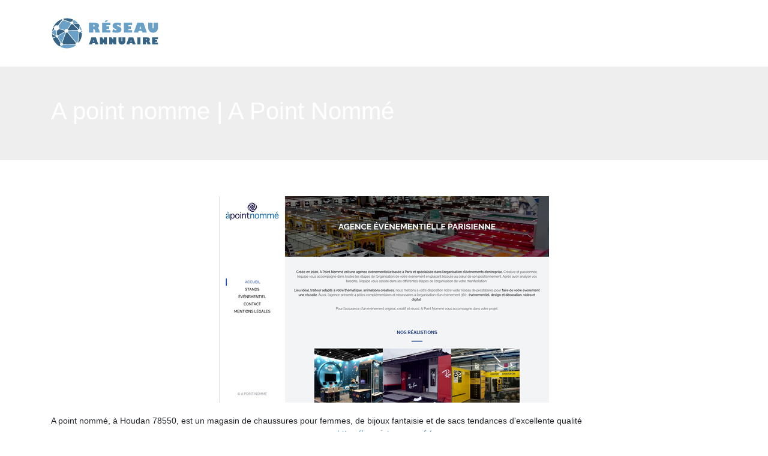

--- FILE ---
content_type: image/svg+xml
request_url: https://www.reseau-annuaire.com/wp-content/uploads/2022/12/reseau-annuaire-logo-01.svg
body_size: 3512
content:
<?xml version="1.0" encoding="utf-8"?>
<!-- Generator: Adobe Illustrator 16.0.0, SVG Export Plug-In . SVG Version: 6.00 Build 0)  -->
<!DOCTYPE svg PUBLIC "-//W3C//DTD SVG 1.1//EN" "http://www.w3.org/Graphics/SVG/1.1/DTD/svg11.dtd">
<svg version="1.1" id="Calque_1" xmlns="http://www.w3.org/2000/svg" xmlns:xlink="http://www.w3.org/1999/xlink" x="0px" y="0px"
	 width="180px" height="55px" viewBox="0 0 180 55" enable-background="new 0 0 180 55" xml:space="preserve">
<g>
	<g>
		<g>
			<path fill-rule="evenodd" clip-rule="evenodd" fill="#6BA0C7" d="M17.866,43.183l6.215-17.162
				c-0.344-0.221-0.642-0.506-0.876-0.84l-11.123,6.782c0.049,0.178,0.074,0.363,0.074,0.556c0,0.646-0.29,1.226-0.747,1.614
				l5.341,9.161C17.101,43.179,17.5,43.12,17.866,43.183"/>
			<path fill-rule="evenodd" clip-rule="evenodd" fill="#6BA0C7" d="M28.055,25.54l14.197,17.376
				c0.526-0.325,1.13-0.497,1.751-0.497c0.14,0,0.278,0.009,0.416,0.025l2.054-17.195c-0.915-0.343-1.552-1.188-1.626-2.164
				l-9.877,0.275l-6.053,0.152C28.883,24.297,28.561,25.007,28.055,25.54"/>
			<path fill-rule="evenodd" clip-rule="evenodd" fill="#6BA0C7" d="M49.565,24.095l2.05,2.018
				c-0.059-1.075-0.187-2.146-0.383-3.206l-1.361,0.038C49.862,23.349,49.758,23.742,49.565,24.095"/>
			<path fill-rule="evenodd" clip-rule="evenodd" fill="#6BA0C7" d="M49.688,21.95l1.338-0.038c-0.507-2.22-1.317-4.36-2.406-6.359
				l-0.587,4.916C48.783,20.678,49.396,21.228,49.688,21.95"/>
			<path fill-rule="evenodd" clip-rule="evenodd" fill="#6BA0C7" d="M37.143,10.169l7.983,0.488c-2.071-2.271-4.55-4.149-7.3-5.525
				l-1.631,3c0.36,0.272,0.635,0.64,0.795,1.064C37.108,9.506,37.16,9.839,37.143,10.169"/>
			<path fill-rule="evenodd" clip-rule="evenodd" fill="#6BA0C7" d="M32.36,9.816L21.097,5.852c-0.302,0.394-0.77,0.627-1.271,0.627
				c-0.203,0-0.403-0.038-0.591-0.113l-6.889,8.955c0.484,0.457,0.856,1.015,1.093,1.64c0.288,0.763,0.358,1.584,0.203,2.382
				l9.226,2.836c0.47-1.144,1.596-1.95,2.909-1.95c0.524,0,1.02,0.129,1.454,0.356l5.718-8.953
				c-0.191-0.217-0.342-0.467-0.444-0.739C32.374,10.548,32.325,10.181,32.36,9.816"/>
			<path fill-rule="evenodd" clip-rule="evenodd" fill="#6BA0C7" d="M9.333,30.522l-0.631-7.673
				c-0.981-0.145-1.89-0.619-2.567-1.343l-4.418,4.228c-0.041,0.588-0.063,1.178-0.063,1.768l0.002,0.183l6.669,3.592
				C8.575,30.931,8.925,30.666,9.333,30.522"/>
		</g>
		<g>
			<path fill-rule="evenodd" clip-rule="evenodd" fill="#376485" d="M24.977,26.414l-6.229,17.083
				c0.435,0.278,0.96,0.858,1.128,1.304c0.087,0.229,0.117,0.338,0.139,0.527c6.889,0.092,13.778,0.107,20.666,0.198
				c0.049-0.731,0.336-1.423,0.82-1.974L27.251,26.15c-0.439,0.234-0.941,0.367-1.475,0.367C25.5,26.517,25.232,26.48,24.977,26.414
				"/>
			<path fill-rule="evenodd" clip-rule="evenodd" fill="#376485" d="M15.844,43.813l-5.279-9.244
				c-0.168,0.043-0.345,0.066-0.526,0.066c-0.721,0-1.356-0.359-1.739-0.909l-5.251,2.022c2.119,6.063,6.524,11.098,12.237,14.021
				l0.749-2.051c-0.394-0.287-0.693-0.682-0.866-1.141C14.799,45.603,15.074,44.503,15.844,43.813"/>
			<path fill-rule="evenodd" clip-rule="evenodd" fill="#6BA0C7" d="M40.761,46.509l-18.159-0.245l-2.617-0.049
				c-0.179,0.835-0.767,1.524-1.572,1.829c-0.402,0.152-0.838,0.199-1.262,0.135L16.387,50.3c3.231,1.457,6.722,2.199,10.268,2.199
				c5.292,0,10.4-1.652,14.679-4.762C41.06,47.372,40.865,46.954,40.761,46.509"/>
			<path fill-rule="evenodd" clip-rule="evenodd" fill="#376485" d="M47.443,25.407l-2.066,17.307
				c0.269,0.122,0.521,0.279,0.748,0.468c3.558-4.411,5.492-9.851,5.528-15.52l-2.795-2.751
				C48.448,25.216,47.957,25.389,47.443,25.407"/>
			<path fill-rule="evenodd" clip-rule="evenodd" fill="#376485" d="M45.314,21.422l-9.418-9.272
				c-0.097,0.053-0.197,0.099-0.301,0.138c-0.594,0.224-1.246,0.204-1.822-0.052l-5.813,8.875c0.397,0.384,0.694,0.872,0.847,1.42
				l16.167-0.451C45.054,21.845,45.169,21.623,45.314,21.422"/>
			<path fill-rule="evenodd" clip-rule="evenodd" fill="#376485" d="M36.716,11.414l7.94,7.863l0.008-0.006l1.453,1.431
				c0.289-0.163,0.606-0.268,0.936-0.307l0.744-6.238c-0.519-0.82-1.084-1.609-1.693-2.363l-9.231-0.638
				C36.826,11.245,36.773,11.332,36.716,11.414"/>
			<path fill-rule="evenodd" clip-rule="evenodd" fill="#376485" d="M33.899,7.801c0.479-0.182,1-0.205,1.491-0.067l1.397-3.094
				C33.593,3.221,30.151,2.5,26.655,2.5c-2.164,0-4.316,0.277-6.406,0.83c0.68,0.185,1.18,0.807,1.18,1.546l-0.001,0.044
				l11.277,3.866C32.982,8.335,33.4,7.99,33.899,7.801"/>
			<path fill-rule="evenodd" clip-rule="evenodd" fill="#376485" d="M11.386,14.635l6.998-9.06c-0.106-0.218-0.16-0.456-0.16-0.699
				c0-0.393,0.143-0.766,0.396-1.055C11.965,6.079,6.539,11.076,3.73,17.515l1.273,0.333C5.243,16.29,6.3,14.973,7.788,14.41
				C8.97,13.963,10.274,14.047,11.386,14.635"/>
			<path fill-rule="evenodd" clip-rule="evenodd" fill="#376485" d="M22.651,23.035l-9.34-2.671
				c-0.483,1.038-1.348,1.841-2.423,2.248c-0.362,0.137-0.74,0.226-1.125,0.263l0.485,7.538c0.583,0.058,1.096,0.351,1.442,0.783
				l11.1-6.838c-0.103-0.31-0.158-0.641-0.158-0.984C22.632,23.258,22.639,23.146,22.651,23.035"/>
			<path fill-rule="evenodd" clip-rule="evenodd" fill="#376485" d="M1.865,24.26l3.669-3.57c-0.115-0.201-0.214-0.412-0.296-0.629
				c-0.147-0.39-0.239-0.798-0.271-1.212L3.351,18.43C2.621,20.306,2.123,22.265,1.865,24.26"/>
			<path fill-rule="evenodd" clip-rule="evenodd" fill="#376485" d="M7.978,32.028l-6.29-3.256c0.104,2.073,0.463,4.125,1.075,6.109
				l5.201-1.936c-0.028-0.138-0.043-0.281-0.043-0.428C7.921,32.35,7.941,32.187,7.978,32.028"/>
		</g>
	</g>
	<g>
		<g>
			<path fill="#6BA0C7" d="M63.346,9.863h10.728c1.858,0,3.317,0.468,4.379,1.404c1.061,0.936,1.592,2.107,1.592,3.513
				c0,1.549-0.624,2.762-1.872,3.637c1.772,2.023,2.83,4.645,3.175,7.865h-7.543c-0.137-2.073-0.446-3.604-0.931-4.594
				c-0.484-0.99-1.239-1.485-2.265-1.485v6.079h-7.263V9.863z M70.608,13.241v3.164h0.205c1.306,0,1.958-0.513,1.958-1.539
				c0-0.43-0.132-0.809-0.398-1.135c-0.265-0.326-0.707-0.49-1.323-0.49H70.608z"/>
			<path fill="#6BA0C7" d="M98.926,22.161v4.121H85.293V9.863h13.632v4.121h-6.37v2.034h4.433v4.121h-4.433v2.023H98.926z
				 M89.565,8.873l1.474-2.884h4.422l-3.68,2.884H89.565z"/>
			<path fill="#6BA0C7" d="M117.119,10.702l-1.808,5.176c-1.183-1.6-2.544-2.399-4.077-2.399c-0.854,0-1.281,0.322-1.281,0.968
				c0,0.201,0.133,0.405,0.403,0.613c0.269,0.208,0.974,0.535,2.113,0.979c1.255,0.495,2.223,0.945,2.9,1.35
				c0.678,0.405,1.185,0.924,1.523,1.555c0.337,0.631,0.506,1.366,0.506,2.206c0,1.758-0.668,3.097-2.002,4.019
				c-1.334,0.922-3.296,1.383-5.885,1.383c-2.906,0-5.409-0.413-7.512-1.237l1.775-5.487c0.517,0.803,1.157,1.442,1.921,1.915
				c0.764,0.474,1.496,0.71,2.199,0.71c0.345,0,0.635-0.089,0.868-0.269c0.232-0.179,0.349-0.398,0.349-0.657
				c0-0.244-0.112-0.477-0.339-0.699c-0.226-0.222-0.822-0.531-1.792-0.925c-0.876-0.352-1.599-0.694-2.172-1.028
				c-0.574-0.333-1.073-0.809-1.496-1.426c-0.424-0.617-0.635-1.395-0.635-2.334c0-1.822,0.664-3.196,1.99-4.121
				c1.328-0.925,3.287-1.388,5.876-1.388C112.912,9.604,115.104,9.97,117.119,10.702z"/>
			<path fill="#6BA0C7" d="M135.246,22.161v4.121h-13.633V9.863h13.633v4.121h-6.37v2.034h4.434v4.121h-4.434v2.023H135.246z"/>
			<path fill="#6BA0C7" d="M145.348,26.282h-7.273l5.703-16.419h10.362l5.701,16.419h-7.263l-0.946-2.776h-5.337L145.348,26.282z
				 M147.619,19.632h2.689l-1.346-4.078L147.619,19.632z"/>
			<path fill="#6BA0C7" d="M178.346,9.863v7.445c0,3.25-0.83,5.603-2.491,7.059c-1.66,1.457-3.556,2.184-5.686,2.184
				c-1.542,0-3.009-0.402-4.396-1.205c-1.389-0.803-2.362-1.863-2.921-3.18c-0.561-1.316-0.84-3.043-0.84-5.181V9.863h7.273v7.607
				c0,0.817,0.072,1.334,0.215,1.549c0.144,0.215,0.359,0.323,0.646,0.323c0.401,0,0.655-0.195,0.764-0.586
				c0.107-0.391,0.161-1.049,0.161-1.974V9.863H178.346z"/>
		</g>
		<g>
			<path fill="#376485" d="M68.535,46.026h-5.189l4.068-11.713h7.391l4.067,11.713h-5.18l-0.675-1.982H69.21L68.535,46.026z
				 M70.154,41.282h1.918l-0.959-2.908L70.154,41.282z"/>
			<path fill="#376485" d="M93.247,46.117h-3.93l-2.518-3.691v3.601h-5.18V34.313h3.707l2.731,3.961v-3.961h5.189V46.117z"/>
			<path fill="#376485" d="M108.725,46.117h-3.929l-2.518-3.691v3.601h-5.181V34.313h3.708l2.731,3.961v-3.961h5.188V46.117z"/>
			<path fill="#376485" d="M124.049,34.313v5.312c0,2.317-0.59,3.995-1.776,5.034c-1.184,1.04-2.534,1.558-4.057,1.558
				c-1.099,0-2.144-0.285-3.135-0.858c-0.989-0.573-1.685-1.331-2.082-2.269c-0.4-0.94-0.6-2.171-0.6-3.695v-5.081h5.188v5.427
				c0,0.581,0.053,0.95,0.154,1.104c0.103,0.151,0.255,0.23,0.461,0.23c0.285,0,0.466-0.141,0.544-0.418
				c0.077-0.28,0.116-0.75,0.116-1.409v-4.935H124.049z"/>
			<path fill="#376485" d="M130.781,46.026h-5.189l4.069-11.713h7.391l4.065,11.713h-5.178l-0.677-1.982h-3.807L130.781,46.026z
				 M132.399,41.282h1.919l-0.959-2.908L132.399,41.282z"/>
			<path fill="#376485" d="M143.896,46.026V34.313h5.182v11.713H143.896z"/>
			<path fill="#376485" d="M152.966,34.313h7.651c1.324,0,2.367,0.333,3.124,1.001c0.756,0.667,1.136,1.505,1.136,2.507
				c0,1.104-0.445,1.968-1.336,2.595c1.266,1.442,2.02,3.311,2.266,5.61h-5.38c-0.101-1.479-0.321-2.571-0.667-3.278
				c-0.342-0.707-0.884-1.061-1.614-1.061v4.339h-5.18V34.313z M158.146,36.724v2.255h0.147c0.929,0,1.396-0.364,1.396-1.098
				c0-0.307-0.094-0.577-0.282-0.81c-0.192-0.231-0.507-0.348-0.946-0.348H158.146z"/>
			<path fill="#376485" d="M178.346,43.086v2.94h-9.723V34.313h9.723v2.939H173.8v1.451h3.162v2.939H173.8v1.442H178.346z"/>
		</g>
	</g>
</g>
</svg>
